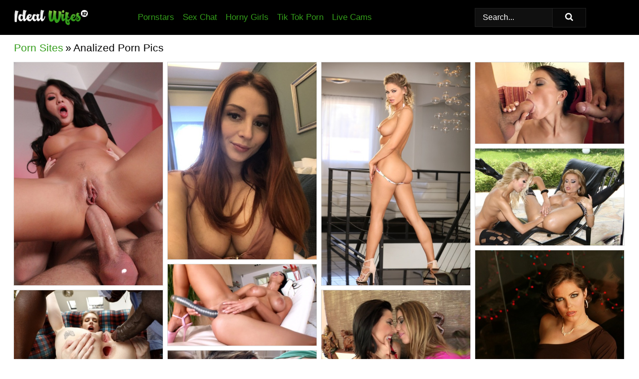

--- FILE ---
content_type: text/html; charset=UTF-8
request_url: https://idealwifes.com/porn-sites/analized/
body_size: 13410
content:
<!doctype html><html lang="en"><head><title>Analized Porn Pics & Nude Pictures - IdealWifes.com</title> <meta name="description" content="Watch as we constantly update the Analized nude pics at IdealWifes.com. New, FREE Analized porn photos are added to our collection every day."> <meta charset="utf-8"><meta http-equiv="x-ua-compatible" content="ie=edge"><meta name="viewport" content="width=device-width, initial-scale=1"><meta name="rating" content="RTA-5042-1996-1400-1577-RTA"><meta name="referrer" content="origin"><meta name="robots" content="index, follow"><meta name="document-state" content="dynamic"><meta name="revisit-after" content="1 day"><link rel="icon" type="image/png" href="https://idealwifes.com/favicon.png"><link rel="apple-touch-icon" href="https://idealwifes.com/favicon.png"><link rel="manifest" href="https://idealwifes.com/site.webmanifest"><link rel="canonical" href="https://idealwifes.com/porn-sites/analized/"><link rel="preconnect" href="https://cdni.idealwifes.com/"><link rel="dns-prefetch" href="https://idealwifes.com/"><link rel="dns-prefetch" href="https://cdni.idealwifes.com/"> <link rel="preload" href="https://cdni.idealwifes.com/460/1/353/74609991/74609991_012_8a5b.jpg" as="image"> <link rel="preload" as="style" href="https://idealwifes.com/kailey/genevie.css?v=1765382157"><link rel="stylesheet" href="https://idealwifes.com/kailey/genevie.css?v=1765382157"><link rel="stylesheet" href="https://idealwifes.com/css/flag-icons.min.css"><script async src="https://www.googletagmanager.com/gtag/js?id=G-TRQ65LPJQH"></script><script>
  window.dataLayer = window.dataLayer || [];
  function gtag(){dataLayer.push(arguments);}
  gtag('js', new Date());

  gtag('config', 'G-TRQ65LPJQH');
</script><base target="_blank"/></head><body><style>h1,h3,.listing-letter{font-size:21px;font-weight:400;white-space:nowrap;overflow:hidden;text-overflow:ellipsis}h1,h3{color:#000000}.breadcrumbs,.breadcrumbs-2{font-size:21px;font-weight:400;margin-block-end:.77em;white-space:nowrap;overflow:hidden;text-overflow:ellipsis}.breadcrumbs a{font-size:21px}.breadcrumbs span,.breadcrumbs h1,.breadcrumbs h2,.breadcrumbs-2 span,.breadcrumbs-2 h1,.breadcrumbs-2 h2{display:inline;font-size:21px}.breadcrumbs span svg,.breadcrumbs-2 span svg,.underline div svg,.Underline div svg{height:18px;width:18px;margin-right:6px;margin-bottom:-2px;fill:#000000;opacity:.5}.breadcrumbs h1,.breadcrumbs h2{font-weight:400}.breadcrumbs-d{padding:0 4px}.breadcrumbs-2 h1{font-size:21px;font-weight:400}.content-info{margin-bottom:7px!important;overflow-x:auto;white-space:nowrap;position:relative;display:inline-flex}.content-info::-webkit-scrollbar,.content-categories::-webkit-scrollbar{display:none}.content-info:after{right:-1px;background-image:-o-linear-gradient(90deg,#FFFFFF00,#FFFFFF 15px,#FFFFFF);background-image:linear-gradient(90deg,#FFFFFF00,#FFFFFF 15px,#FFFFFF);content:'';display:block;position:absolute;top:0;bottom:0;width:25px;z-index:1;pointer-events:none}.content-categories{overflow-x:auto;white-space:nowrap;position:relative;padding-right:25px;width:100%;display:inline-flex}.content-categories a{margin:0 5px 5px 0;padding:0 8px;line-height:1.25em;border:1px solid #DADADA;background-color:#F0F0F0;text-transform:capitalize;border-radius:2px;font-size:16px;height:30px;box-sizing:border-box;overflow:hidden;display:inline-flex;align-items:center;min-width:fit-content}.content-categories a:hover{border-color:#c7c7c7}.wrapper{margin:0 auto;position:relative}.header-wrapper{width:100%;background-color:#000000;z-index:500;}.header-top a{font-size:13px;color:#FFFFFF;line-height:2em;margin-right:10px}.header-top a:hover{color:#339D1A}.header{line-height:70px;font-size:0}.header-title{margin-top:14px;position:relative}.header-nav{display:inline-block;line-height:1.25em;position:relative;vertical-align:middle;font-size:19px}.header-nav a{display:inline-block;color:#339D1A;padding:0 1.3em 0 0;position:relative;font-weight:400}.header-nav a:hover{color:#FFFFFF}.header-nav label{cursor:pointer;position:absolute;top:-3.7em;right:0}.header-nav span,.menu-item img,.mobile-search{transition:opacity .15s ease-in-out}.mob-menu{border-top:1px solid #212121;border-bottom:1px solid #212121;min-height:40px}.mob-menu ul li{text-align:center;width:33%;line-height:40px;height:40px;display:inline-block;font-size:0;float:left}.mob-menu-border{position:absolute;border-right:1px solid #212121;right:0;height:100%}.mob-menu ul li a{font-size:16px;position:relative;width:100%;height:100%;display:block;color:#339D1A}.mob-menu ul li a:hover{color:#FFFFFF}.mob-menu ul li img{width:16px;height:16px;opacity:.25;margin-bottom:-3px;margin-right:6px}.menu-item img{width:16px;height:16px;opacity:.25;margin-bottom:-3px;margin-right:6px}.menu-item:hover img{opacity:1}.header-submenu{background-color:#000000;border-bottom:1px solid #DADADA;line-height:34px;text-align:center}.header-submenu a{color:#339D1A}.header-submenu a:hover{color:#FFFFFF}.header-logo{width:248px;display:inline-block;line-height:1.25em;position:relative;vertical-align:middle}.header-search{display:inline-block;line-height:1.25em;position:relative;vertical-align:middle;text-align:right}.header-search input{color:#FFFFFF;font-size:16px;line-height:16px;padding:9px 15px;background-color:#101010;border:1px solid #212121;box-sizing:border-box}.header-search input:focus{background-color:#080808}.clear:before,.clear:after{content:"";display:block;line-height:0}.clear:after{clear:both}#open,.mobile-menu,.search__result--hidden{display:none}.mobile-search svg,.mobile-menu svg{width:23px;height:23px;fill:#FFFFFF}.mobile-search{display:none;cursor:pointer;position:relative;width:23px;height:23px;background-size:cover;opacity:.7;float:right;top:19px;right:38px}.mobile-search:hover{opacity:.3}.search-button{position:absolute;top:0;right:0;background-color:#080808;border:1px solid #212121;box-sizing:border-box;padding:0 25px;cursor:pointer;height:39px}.search-button:hover{background-color:#1B1B1B}.search-button span{height:100%}.search-button svg{width:16px;height:16px;fill:#FFFFFF;padding-top:50%;margin-top:1px}.search-label{background-size:cover;position:absolute;left:11px;top:10px;width:16px;height:16px;opacity:0.65}.search-label svg{width:16px;height:16px;fill:#FFFFFF}#search-form{position:relative}.search__result{display:block;border-bottom:1px solid #212121;width:372px;position:absolute;z-index:999999;right:0;margin-top:0;padding:0;background-color:#080808;border-left:1px solid #212121;border-right:1px solid #212121}.search__result a{display:block;font-size:16px;line-height:36px;padding:0 5px 0 15px;color:#339D1A}.search__result li span{padding-left:15px;color:#FFFFFF;opacity:.4}.no-bg-hover{background-color:#080808!important}.no-bg-hover:hover{background-color:#080808!important}.search__result li a span{color:#FFFFFF;padding:0;opacity:1}.search__result li{width:100%;height:36px;margin:0;color:#339D1A;font-size:16px;line-height:36px;text-align:left;overflow:hidden}.search__result li:hover{background-color:#1B1B1B}.search__result li:hover a{color:#FFFFFF}.underline{border-bottom:1px solid #DADADA;margin-bottom:8px!important}.underline div{font-size:21px;margin-block-end:1em;margin-block-start:1em;font-weight:400}@media screen and (min-width:240px) and (max-width:317px){.wrapper{width:220px}.search__result{width:218px}}@media screen and (min-width:318px) and (max-width:359px){.wrapper{width:300px}.search__result{width:298px}}@media screen and (min-width:360px) and (max-width:374px){.wrapper{width:342px}.search__result{width:340px}}@media screen and (min-width:375px) and (max-width:533px){.wrapper{width:357px}.search__result{width:355px}}@media screen and (min-width:534px) and (max-width:567px){.wrapper{width:512px}.search__result{width:510px}}@media screen and (min-width:568px) and (max-width:625px){.wrapper{width:548px}.search__result{width:546px}}@media screen and (min-width:626px) and (max-width:666px){.wrapper{width:608px}.search__result{width:606px}}@media screen and (min-width:667px) and (max-width:719px){.wrapper{width:644px}.search__result{width:642px}}@media screen and (min-width:720px) and (max-width:767px){.wrapper{width:698px}.search__result{width:696px}}@media screen and (min-width:768px) and (max-width:799px){.wrapper{width:745px}.search__result{width:743px}}@media screen and (min-width:800px) and (max-width:899px){.wrapper{width:781px}.search__result{width:779px}}@media screen and (min-width:900px) and (max-width:933px){.wrapper{width:880px}.search__result{width:878px}}@media screen and (min-width:934px) and (max-width:1023px){.wrapper{width:916px}.search__result{width:914px}}@media screen and (min-width:1024px) and (max-width:1241px){.wrapper{width:1006px}.search__result{width:1004px}.header-search,.header-search input{width:300px}}@media screen and (min-width:1242px) and (max-width:1359px){.wrapper{width:1224px}.search__result{width:298px}.header-nav{width:675px;font-size:17px}.header-nav a{padding:0 1em 0 0}}@media screen and (min-width:1360px) and (max-width:1439px){.wrapper{width:1332px}.search__result{width:325px}.header-logo{width:268px}.header-nav{width:736px;font-size:17px}.header-search,.header-search input{width:327px}}@media screen and (min-width:1440px) and (max-width:1504px){.wrapper{width:1412px}.search__result{width:421px}.header-logo{width:285px}.header-nav{width:703px;font-size:17px}.header-search,.header-search input{width:423px}}@media screen and (min-width:1505px) and (max-width:1549px){.wrapper{width:1487px}.search__result{width:486px}.header-nav{width:751px}.header-search,.header-search input{width:488px}}@media screen and (min-width:1550px) and (max-width:1599px){.wrapper{width:1532px}.search__result{width:486px}.header-nav{width:796px}.header-search,.header-search input{width:488px}}@media screen and (min-width:1600px) and (max-width:1867px){.wrapper{width:1570px}.search__result{width:514px}.header-logo{width:225px}.header-nav{width:829px}.header-search,.header-search input{width:516px}}@media screen and (min-width:1868px){.wrapper{width:1840px}.search__result{width:606px}.header-nav{width:984px}.header-search,.header-search input{width:608px}}@media screen and (max-width:1279px){.header-wrapper{position:relative}.header{line-height:1.25em;padding:5px 0 0 0}.header-logo{width:100%;height:50px}.header-logo img{margin-top:12px}.header-nav{width:100%;font-size:19px}.header-nav span{position:relative;width:23px;height:23px;background-size:cover;opacity:.7;top:19px}input[type=checkbox]:checked+.header-menu{height:auto}.header-menu{height:0;margin-bottom:10px;margin-top:5px;overflow:hidden;transition:height .15s ease}.header-menu a{padding:0;display:block;border-top:solid 1px #212121;line-height:45px}.header-search{display:none}.header-search{height:50px}.header-search,.header-search input{width:100%}.mobile-menu{display:block;margin-top:20px}.mobile-search{display:block}}@media screen and (min-width:1280px){.header-nav a{display:table-cell;height:70px;vertical-align:middle}.mob-menu{display:none}.nav-primary li{display:table-cell;height:70px;vertical-align:middle}}@media screen and (min-width:320px) and (max-width:767px){#search-form{height:40px}}</style><header class="header-wrapper"><div class="wrapper"><div class="header"><div class="header-logo"><a href="https://idealwifes.com/" title="Wife Porn" target="_self"><img src="https://idealwifes.com/img/logo.png" alt="Wife Porn" width="149" height="34"></a><span class="mobile-search"><svg version="1.0" xmlns="https://www.w3.org/2000/svg" xmlns:xlink="https://www.w3.org/1999/xlink" x="0px" y="0px" viewBox="0 0 512 512" xml:space="preserve"><path d="M506.2,449.2L400.3,343.3c-3.9-3.9-3.9-7.8-2-11.8c21.6-33.3,33.3-72.6,33.3-115.7C431.7,96.1,335.6,0,215.9,0 S0.1,96.1,0.1,215.8s96.1,215.8,215.8,215.8c43.2,0,82.4-11.8,115.7-33.3c3.9-2,9.8-2,11.8,2l105.9,105.9c7.8,7.8,19.6,7.8,27.5,0 l27.5-27.5C514.1,468.8,514.1,457.1,506.2,449.2z M217.9,353.1c-76.5,0-137.3-60.8-137.3-137.3S141.4,78.5,217.9,78.5 s137.3,60.8,137.3,137.3S294.4,353.1,217.9,353.1L217.9,353.1z"/></svg></span></div><div class="header-nav"><label for="open"><span class="mobile-menu"><svg version="1.0" xmlns="https://www.w3.org/2000/svg" xmlns:xlink="https://www.w3.org/1999/xlink" x="0px" y="0px" viewBox="0 0 512 512" xml:space="preserve"><g><path d="M512,64c0-12.8-8.5-21.3-21.3-21.3H21.3C8.5,42.7,0,51.2,0,64v42.7C0,119.5,8.5,128,21.3,128h469.3 c12.8,0,21.3-8.5,21.3-21.3V64z"/><path d="M512,234.7c0-12.8-8.5-21.3-21.3-21.3H21.3C8.5,213.3,0,221.9,0,234.7v42.7c0,12.8,8.5,21.3,21.3,21.3h469.3 c12.8,0,21.3-8.5,21.3-21.3V234.7z"/><path d="M512,405.3c0-12.8-8.5-21.3-21.3-21.3H21.3C8.5,384,0,392.5,0,405.3V448c0,12.8,8.5,21.3,21.3,21.3h469.3 c12.8,0,21.3-8.5,21.3-21.3V405.3z"/></g></svg></span></label><input type="checkbox" name="menu-checkbox" id="open"><nav class="header-menu"><ul class="nav-primary"><li><a href="https://idealwifes.com/pornstars/" title="Pornstars" target="_self" class="menu-item">Pornstars</a></li><li><a href="https://idealwifes.com/sex-chat/" title="Sex Chat" target="_self" class="menu-item">Sex Chat</a></li><li><a href="https://idealwifes.com/to/horny-girls/" title="Horny Girls" target="_blank" class="menu-item" id="menutab1">Horny Girls</a></li><li><a href="https://idealwifes.com/to/jerk-n-cum/" title="Tik Tok Porn" target="_blank" class="menu-item" id="menutab2">Tik Tok Porn</a></li><li><a href="https://idealwifes.com/to/live-cams/" title="Live Cams" target="_blank" class="menu-item" id="menutab3"></a></li><script>
                          var userLang = navigator.language || navigator.userLanguage;
                          var link = document.getElementById("menutab3");
                          if (userLang.toLowerCase().startsWith("de")) {
                            if (link) {
                              link.textContent = "Amateur Cams";
                            }
                          } else {
                            link.textContent = "Live Cams";
                          }
                        </script></ul></nav></div><div class="header-search"><form action="/search/" id="search-form" target="_self"><input placeholder="Search..." id="search" class="search-input"><ul id="search-results" class="search__result--hidden"></ul><a href="/search/" aria-label="Search" class="search-button" title="" target="_self"><span><svg version="1.0" xmlns="https://www.w3.org/2000/svg" xmlns:xlink="https://www.w3.org/1999/xlink" x="0px" y="0px" viewBox="0 0 512 512" xml:space="preserve"><path d="M506.2,449.2L400.3,343.3c-3.9-3.9-3.9-7.8-2-11.8c21.6-33.3,33.3-72.6,33.3-115.7C431.7,96.1,335.6,0,215.9,0 S0.1,96.1,0.1,215.8s96.1,215.8,215.8,215.8c43.2,0,82.4-11.8,115.7-33.3c3.9-2,9.8-2,11.8,2l105.9,105.9c7.8,7.8,19.6,7.8,27.5,0 l27.5-27.5C514.1,468.8,514.1,457.1,506.2,449.2z M217.9,353.1c-76.5,0-137.3-60.8-137.3-137.3S141.4,78.5,217.9,78.5 s137.3,60.8,137.3,137.3S294.4,353.1,217.9,353.1L217.9,353.1z"/></svg></span></a></form></div></div></div><div class="mob-menu clear"><ul></ul></div></header><!-- <div class="mob1"></div> --><div class="wrapper header-title"><noscript><div style="background-color: #E34449; color: #FFFFFF; text-align: center; font-size: 16px; line-height: 22px; display: block; padding: 10px; border-radius: 3px;">JavaScript is required for this website. Please turn it on in your browser and reload the page.</div></noscript><div class="breadcrumbs"><a href="/porn-sites/" title="Porn Sites" target="_self">Porn Sites</a><span class="breadcrumbs-d">»</span><h1>Analized Porn Pics</h1></div></div><div class="wrapper"><div class="m-content clear"><ul class="container clear" id="container"><script>
                var container = document.querySelector('#container');
                container.style.opacity = '0';
                // container.style.height = '0';
            </script> <li><a href='https://idealwifes.com/pics/asian-chick-takes-a-huge-white-cock-inside-her-filthy-asshole-74609991/' title='Asian chick takes a huge white cock inside her filthy asshole 74609991' target="_blank"><img src='[data-uri]' data-src='https://cdni.idealwifes.com/460/1/353/74609991/74609991_012_8a5b.jpg' alt='Asian chick takes a huge white cock inside her filthy asshole 74609991' width='300' height='450'></a></li><li><a href='https://idealwifes.com/pics/sexy-chick-takes-off-her-clothing-while-taking-selfies-before-a-shower-11584951/' title='Sexy chick takes off her clothing while taking selfies before a shower 11584951' target="_blank"><img src='[data-uri]' data-src='https://cdni.idealwifes.com/460/1/353/11584951/11584951_001_3bb0.jpg' alt='Sexy chick takes off her clothing while taking selfies before a shower 11584951' width='300' height='398'></a></li><li><a href='https://idealwifes.com/pics/beautiful-blonde-jessa-rhodes-rocks-her-bare-ass-in-a-pair-of-heels-77753809/' title='Beautiful blonde Jessa Rhodes rocks her bare ass in a pair of heels 77753809' target="_blank"><img src='[data-uri]' data-src='https://cdni.idealwifes.com/460/1/334/77753809/77753809_010_9e49.jpg' alt='Beautiful blonde Jessa Rhodes rocks her bare ass in a pair of heels 77753809' width='300' height='450'></a></li><li><a href='https://idealwifes.com/pics/brunette-chick-fingers-her-asshole-prior-to-sucking-a-couple-of-cocks-96942500/' title='Brunette chick fingers her asshole prior to sucking a couple of cocks 96942500' target="_blank"><img src='[data-uri]' data-src='https://cdni.idealwifes.com/460/1/360/96942500/96942500_008_45bd.jpg' alt='Brunette chick fingers her asshole prior to sucking a couple of cocks 96942500' width='300' height='165'></a></li><li><a href='https://idealwifes.com/pics/lesbian-pornstars-clara-g-bonny-bon-fist-fuck-twats-on-a-patio-82322593/' title='Lesbian pornstars Clara G & Bonny Bon fist fuck twats on a patio 82322593' target="_blank"><img src='[data-uri]' data-src='https://cdni.idealwifes.com/460/1/360/82322593/82322593_006_3e1f.jpg' alt='Lesbian pornstars Clara G & Bonny Bon fist fuck twats on a patio 82322593' width='300' height='196'></a></li><li><a href='https://idealwifes.com/pics/brunette-milf-bobbi-starr-exposes-herself-afore-a-lit-fireplace-30061581/' title='Brunette MILF Bobbi Starr exposes herself afore a lit fireplace 30061581' target="_blank"><img src='[data-uri]' data-src='https://cdni.idealwifes.com/460/1/356/30061581/30061581_010_cf38.jpg' alt='Brunette MILF Bobbi Starr exposes herself afore a lit fireplace 30061581' width='300' height='450'></a></li><li><a href='https://idealwifes.com/pics/sexy-brunette-takes-a-doubleended-dildo-to-her-shaved-pussy-in-heels-19845066/' title='Sexy brunette takes a double-ended dildo to her shaved pussy in heels 19845066' target="_blank"><img src='[data-uri]' data-src='https://cdni.idealwifes.com/460/1/360/19845066/19845066_008_0e46.jpg' alt='Sexy brunette takes a double-ended dildo to her shaved pussy in heels 19845066' width='300' height='165'></a></li><li><a href='https://idealwifes.com/pics/tattooed-redhead-takes-a-big-black-cock-inside-her-dirty-asshole-29193086/' title='Tattooed redhead takes a big black cock inside her dirty asshole 29193086' target="_blank"><img src='[data-uri]' data-src='https://cdni.idealwifes.com/460/1/353/29193086/29193086_004_dc7e.jpg' alt='Tattooed redhead takes a big black cock inside her dirty asshole 29193086' width='300' height='196'></a></li><li><a href='https://idealwifes.com/pics/lesbian-women-use-a-bunch-of-sex-toys-while-having-sex-on-a-sofa-18035926/' title='Lesbian women use a bunch of sex toys while having sex on a sofa 18035926' target="_blank"><img src='[data-uri]' data-src='https://cdni.idealwifes.com/460/1/360/18035926/18035926_001_fa62.jpg' alt='Lesbian women use a bunch of sex toys while having sex on a sofa 18035926' width='300' height='165'></a></li><li><a href='https://idealwifes.com/pics/best-friends-give-a-double-blowjob-before-being-fucked-in-the-ass-98868753/' title='Best friends give a double blowjob before being fucked in the ass 98868753' target="_blank"><img src='[data-uri]' data-src='https://cdni.idealwifes.com/460/1/360/98868753/98868753_001_cf75.jpg' alt='Best friends give a double blowjob before being fucked in the ass 98868753' width='300' height='165'></a></li><li><a href='https://idealwifes.com/pics/a-brunette-and-a-redhead-suck-on-cocks-before-hardcore-anal-fucking-97271590/' title='A brunette and a redhead suck on cocks before hardcore anal fucking 97271590' target="_blank"><img src='[data-uri]' data-src='https://cdni.idealwifes.com/460/1/366/97271590/97271590_008_ced4.jpg' alt='A brunette and a redhead suck on cocks before hardcore anal fucking 97271590' width='300' height='165'></a></li><li><a href='https://idealwifes.com/pics/redheaded-girl-cristal-receives-a-mouthful-of-cum-after-anal-fucking-79838030/' title='Redheaded girl Cristal receives a mouthful of cum after anal fucking 79838030' target="_blank"><img src='[data-uri]' data-src='https://cdni.idealwifes.com/460/1/367/79838030/79838030_001_d9a0.jpg' alt='Redheaded girl Cristal receives a mouthful of cum after anal fucking 79838030' width='300' height='450'></a></li><li><a href='https://idealwifes.com/pics/blonde-and-a-brunette-do-anal-during-the-course-of-threesome-sex-82879462/' title='Blonde and a brunette do anal during the course of threesome sex 82879462' target="_blank"><img src='[data-uri]' data-src='https://cdni.idealwifes.com/460/1/368/82879462/82879462_002_8e1a.jpg' alt='Blonde and a brunette do anal during the course of threesome sex 82879462' width='300' height='196'></a></li><li><a href='https://idealwifes.com/pics/sweet-girl-riley-reid-removes-her-hot-lingerie-ensemble-in-a-playful-manner-60694544/' title='Sweet girl Riley Reid removes her hot lingerie ensemble in a playful manner 60694544' target="_blank"><img src='[data-uri]' data-src='https://cdni.idealwifes.com/460/1/334/60694544/60694544_009_ed42.jpg' alt='Sweet girl Riley Reid removes her hot lingerie ensemble in a playful manner 60694544' width='300' height='450'></a></li><li><a href='https://idealwifes.com/pics/skinny-blonde-gets-completely-naked-while-taking-selfies-on-her-bed-46411568/' title='Skinny blonde gets completely naked while taking selfies on her bed 46411568' target="_blank"><img src='[data-uri]' data-src='https://cdni.idealwifes.com/460/1/353/46411568/46411568_009_5aa7.jpg' alt='Skinny blonde gets completely naked while taking selfies on her bed 46411568' width='300' height='398'></a></li><li><a href='https://idealwifes.com/pics/brunette-chick-sylvia-diamond-gets-fucked-in-the-ass-during-rough-sex-15772003/' title='Brunette chick Sylvia Diamond gets fucked in the ass during rough sex 15772003' target="_blank"><img src='[data-uri]' data-src='https://cdni.idealwifes.com/460/1/369/15772003/15772003_006_58dc.jpg' alt='Brunette chick Sylvia Diamond gets fucked in the ass during rough sex 15772003' width='300' height='450'></a></li><li><a href='https://idealwifes.com/pics/brunette-chick-loosens-up-her-asshole-before-anal-sex-with-her-man-friend-58489411/' title='Brunette chick loosens up her asshole before anal sex with her man friend 58489411' target="_blank"><img src='[data-uri]' data-src='https://cdni.idealwifes.com/460/1/360/58489411/58489411_001_176c.jpg' alt='Brunette chick loosens up her asshole before anal sex with her man friend 58489411' width='300' height='165'></a></li><li><a href='https://idealwifes.com/pics/latina-milf-franceska-jaimes-has-her-makeup-bleed-during-an-insanely-hard-fuck-18410417/' title='Latina MILF Franceska Jaimes has her makeup bleed during an insanely hard fuck 18410417' target="_blank"><img src='[data-uri]' data-src='https://cdni.idealwifes.com/460/1/360/18410417/18410417_003_a1db.jpg' alt='Latina MILF Franceska Jaimes has her makeup bleed during an insanely hard fuck 18410417' width='300' height='165'></a></li><li><a href='https://idealwifes.com/pics/leggy-girl-receives-a-double-penetration-during-a-lesbian-threesome-in-a-yard-27140427/' title='Leggy girl receives a double penetration during a lesbian threesome in a yard 27140427' target="_blank"><img src='[data-uri]' data-src='https://cdni.idealwifes.com/460/1/371/27140427/27140427_008_6b76.jpg' alt='Leggy girl receives a double penetration during a lesbian threesome in a yard 27140427' width='300' height='450'></a></li><li><a href='https://idealwifes.com/pics/lesbian-girls-use-a-sex-toy-while-partaking-in-anal-play-on-a-futon-65856011/' title='Lesbian girls use a sex toy while partaking in anal play on a futon 65856011' target="_blank"><img src='[data-uri]' data-src='https://cdni.idealwifes.com/460/1/360/65856011/65856011_004_11e8.jpg' alt='Lesbian girls use a sex toy while partaking in anal play on a futon 65856011' width='300' height='165'></a></li><li><a href='https://idealwifes.com/pics/blonde-milf-mona-wales-grabs-a-younger-blondes-ass-on-a-patio-59086124/' title='Blonde MILF Mona Wales grabs a younger blonde&#39;s ass on a patio 59086124' target="_blank"><img src='[data-uri]' data-src='https://cdni.idealwifes.com/460/1/360/59086124/59086124_009_6bc8.jpg' alt='Blonde MILF Mona Wales grabs a younger blonde&#39;s ass on a patio 59086124' width='300' height='450'></a></li><li><a href='https://idealwifes.com/pics/cute-blonde-ally-toys-her-asshole-during-a-masturbation-session-97986498/' title='Cute blonde Ally toys her asshole during a masturbation session 97986498' target="_blank"><img src='[data-uri]' data-src='https://cdni.idealwifes.com/460/1/368/97986498/97986498_001_789e.jpg' alt='Cute blonde Ally toys her asshole during a masturbation session 97986498' width='300' height='165'></a></li><li><a href='https://idealwifes.com/pics/sexy-brunette-adrianna-chechik-undergoes-anal-fisting-from-a-lesbian-36636447/' title='Sexy brunette Adrianna Chechik undergoes anal fisting from a lesbian 36636447' target="_blank"><img src='[data-uri]' data-src='https://cdni.idealwifes.com/460/1/370/36636447/36636447_006_b073.jpg' alt='Sexy brunette Adrianna Chechik undergoes anal fisting from a lesbian 36636447' width='300' height='450'></a></li><li><a href='https://idealwifes.com/pics/lesbian-chicks-share-doubleended-dildos-in-matching-stockings-84633887/' title='Lesbian chicks share double-ended dildos in matching stockings 84633887' target="_blank"><img src='[data-uri]' data-src='https://cdni.idealwifes.com/460/1/360/84633887/84633887_005_037c.jpg' alt='Lesbian chicks share double-ended dildos in matching stockings 84633887' width='300' height='196'></a></li><li><a href='https://idealwifes.com/pics/big-titted-blonde-puma-swede-and-a-hot-redhead-take-turns-getting-naked-48303203/' title='Big titted blonde Puma Swede and a hot redhead take turns getting naked 48303203' target="_blank"><img src='[data-uri]' data-src='https://cdni.idealwifes.com/460/1/360/48303203/48303203_005_ec09.jpg' alt='Big titted blonde Puma Swede and a hot redhead take turns getting naked 48303203' width='300' height='450'></a></li><li><a href='https://idealwifes.com/pics/sexy-milf-undergoes-a-double-penetration-during-poolside-action-65028141/' title='Sexy MILF undergoes a double penetration during poolside action 65028141' target="_blank"><img src='[data-uri]' data-src='https://cdni.idealwifes.com/460/1/356/65028141/65028141_004_6570.jpg' alt='Sexy MILF undergoes a double penetration during poolside action 65028141' width='300' height='450'></a></li><li><a href='https://idealwifes.com/pics/blonde-lesbian-candy-strong-and-her-lover-make-use-of-a-doubleended-dildo-31184755/' title='Blonde lesbian Candy Strong and her lover make use of a double-ended dildo 31184755' target="_blank"><img src='[data-uri]' data-src='https://cdni.idealwifes.com/460/1/360/31184755/31184755_003_8dd2.jpg' alt='Blonde lesbian Candy Strong and her lover make use of a double-ended dildo 31184755' width='300' height='450'></a></li><li><a href='https://idealwifes.com/pics/blonde-chick-sports-a-mouthful-of-jizz-after-outdoor-anal-sex-64180711/' title='Blonde chick sports a mouthful of jizz after outdoor anal sex 64180711' target="_blank"><img src='[data-uri]' data-src='https://cdni.idealwifes.com/460/1/356/64180711/64180711_010_97b5.jpg' alt='Blonde chick sports a mouthful of jizz after outdoor anal sex 64180711' width='300' height='165'></a></li><li><a href='https://idealwifes.com/pics/three-girls-get-double-fucked-during-the-course-of-group-sex-15454694/' title='Three girls get double fucked during the course of group sex 15454694' target="_blank"><img src='[data-uri]' data-src='https://cdni.idealwifes.com/460/1/370/15454694/15454694_009_25a0.jpg' alt='Three girls get double fucked during the course of group sex 15454694' width='300' height='165'></a></li><li><a href='https://idealwifes.com/pics/blonde-chick-alma-delux-gets-a-mouthful-of-jizz-after-anal-fucking-26097080/' title='Blonde chick Alma Delux gets a mouthful of jizz after anal fucking 26097080' target="_blank"><img src='[data-uri]' data-src='https://cdni.idealwifes.com/460/1/371/26097080/26097080_001_d105.jpg' alt='Blonde chick Alma Delux gets a mouthful of jizz after anal fucking 26097080' width='300' height='450'></a></li><li><a href='https://idealwifes.com/pics/blonde-milf-phoenix-marie-and-a-girlfriend-get-fucked-in-the-ass-82664584/' title='Blonde MILF Phoenix Marie and a girlfriend get fucked in the ass 82664584' target="_blank"><img src='[data-uri]' data-src='https://cdni.idealwifes.com/460/1/353/82664584/82664584_012_290a.jpg' alt='Blonde MILF Phoenix Marie and a girlfriend get fucked in the ass 82664584' width='300' height='450'></a></li><li><a href='https://idealwifes.com/pics/hot-blonde-shows-her-nice-tits-before-taking-a-sex-toy-to-her-filthy-asshole-70855728/' title='Hot blonde shows her nice tits before taking a sex toy to her filthy asshole 70855728' target="_blank"><img src='[data-uri]' data-src='https://cdni.idealwifes.com/460/1/353/70855728/70855728_009_543f.jpg' alt='Hot blonde shows her nice tits before taking a sex toy to her filthy asshole 70855728' width='300' height='165'></a></li><li><a href='https://idealwifes.com/pics/brunette-chick-kissa-sins-crosses-her-bare-legs-while-showing-her-naked-pussy-16835935/' title='Brunette chick Kissa Sins crosses her bare legs while showing her naked pussy 16835935' target="_blank"><img src='[data-uri]' data-src='https://cdni.idealwifes.com/460/1/334/16835935/16835935_009_3cd3.jpg' alt='Brunette chick Kissa Sins crosses her bare legs while showing her naked pussy 16835935' width='300' height='450'></a></li><li><a href='https://idealwifes.com/pics/skinny-brunette-teen-katty-west-sucks-on-a-dildo-before-a-double-penetration-80815867/' title='Skinny brunette teen Katty West sucks on a dildo before a double penetration 80815867' target="_blank"><img src='[data-uri]' data-src='https://cdni.idealwifes.com/460/1/371/80815867/80815867_001_b92e.jpg' alt='Skinny brunette teen Katty West sucks on a dildo before a double penetration 80815867' width='300' height='165'></a></li><li><a href='https://idealwifes.com/pics/blonde-milf-takes-off-her-bikini-before-toying-her-filthy-asshole-26529470/' title='Blonde MILF takes off her bikini before toying her filthy asshole 26529470' target="_blank"><img src='[data-uri]' data-src='https://cdni.idealwifes.com/460/1/356/26529470/26529470_009_91de.jpg' alt='Blonde MILF takes off her bikini before toying her filthy asshole 26529470' width='300' height='165'></a></li><li><a href='https://idealwifes.com/pics/middleaged-brunette-veronica-avluv-wears-stockings-and-heels-during-a-fuck-84670974/' title='Middle-aged brunette Veronica Avluv wears stockings and heels during a fuck 84670974' target="_blank"><img src='[data-uri]' data-src='https://cdni.idealwifes.com/460/1/356/84670974/84670974_005_dd30.jpg' alt='Middle-aged brunette Veronica Avluv wears stockings and heels during a fuck 84670974' width='300' height='196'></a></li><li><a href='https://idealwifes.com/pics/british-female-stella-cox-gets-double-fucked-during-hardcore-action-22622990/' title='British female Stella Cox gets double fucked during hardcore action 22622990' target="_blank"><img src='[data-uri]' data-src='https://cdni.idealwifes.com/460/1/334/22622990/22622990_006_096e.jpg' alt='British female Stella Cox gets double fucked during hardcore action 22622990' width='300' height='165'></a></li><li><a href='https://idealwifes.com/pics/blonde-chick-chloe-cherry-grabs-her-phat-ass-on-scrubland-in-black-nylons-39208490/' title='Blonde chick Chloe Cherry grabs her phat ass on scrubland in black nylons 39208490' target="_blank"><img src='[data-uri]' data-src='https://cdni.idealwifes.com/460/1/334/39208490/39208490_012_7ba2.jpg' alt='Blonde chick Chloe Cherry grabs her phat ass on scrubland in black nylons 39208490' width='300' height='450'></a></li><li><a href='https://idealwifes.com/pics/sexy-blonde-riley-reyes-takes-self-shots-of-her-small-tits-and-big-butt-73119266/' title='Sexy blonde Riley Reyes takes self shots of her small tits and big butt 73119266' target="_blank"><img src='[data-uri]' data-src='https://cdni.idealwifes.com/460/1/353/73119266/73119266_012_5d94.jpg' alt='Sexy blonde Riley Reyes takes self shots of her small tits and big butt 73119266' width='300' height='398'></a></li><li><a href='https://idealwifes.com/pics/hot-milf-hannah-hunter-masturbates-with-sex-toys-in-high-heels-64221916/' title='Hot MILF Hannah Hunter masturbates with sex toys in high heels 64221916' target="_blank"><img src='[data-uri]' data-src='https://cdni.idealwifes.com/460/1/367/64221916/64221916_006_42cd.jpg' alt='Hot MILF Hannah Hunter masturbates with sex toys in high heels 64221916' width='300' height='165'></a></li><li><a href='https://idealwifes.com/pics/sexy-brunette-whitney-wright-removes-a-leather-jacket-and-lingerie-in-hosiery-60218781/' title='Sexy brunette Whitney Wright removes a leather jacket and lingerie in hosiery 60218781' target="_blank"><img src='[data-uri]' data-src='https://cdni.idealwifes.com/460/1/334/60218781/60218781_001_4f44.jpg' alt='Sexy brunette Whitney Wright removes a leather jacket and lingerie in hosiery 60218781' width='300' height='450'></a></li><li><a href='https://idealwifes.com/pics/darkhaired-milf-loosens-up-her-asshole-prior-to-a-double-penetration-35257286/' title='Dark-haired MILF loosens up her asshole prior to a double penetration 35257286' target="_blank"><img src='[data-uri]' data-src='https://cdni.idealwifes.com/460/1/353/35257286/35257286_006_4774.jpg' alt='Dark-haired MILF loosens up her asshole prior to a double penetration 35257286' width='300' height='165'></a></li><li><a href='https://idealwifes.com/pics/tattooed-redhead-tana-lea-grabs-her-phat-ass-after-getting-naked-24225753/' title='Tattooed redhead Tana Lea grabs her phat ass after getting naked 24225753' target="_blank"><img src='[data-uri]' data-src='https://cdni.idealwifes.com/460/1/334/24225753/24225753_012_b083.jpg' alt='Tattooed redhead Tana Lea grabs her phat ass after getting naked 24225753' width='300' height='450'></a></li><li><a href='https://idealwifes.com/pics/hot-brunette-toys-her-filthy-asshole-prior-to-painful-anal-sex-62478391/' title='Hot brunette toys her filthy asshole prior to painful anal sex 62478391' target="_blank"><img src='[data-uri]' data-src='https://cdni.idealwifes.com/460/1/360/62478391/62478391_011_961f.jpg' alt='Hot brunette toys her filthy asshole prior to painful anal sex 62478391' width='300' height='165'></a></li><li><a href='https://idealwifes.com/pics/tattooed-blonde-bella-mur-uses-a-machine-dildo-to-satisfy-her-horny-cunt-76381219/' title='Tattooed blonde Bella Mur uses a machine dildo to satisfy her horny cunt 76381219' target="_blank"><img src='[data-uri]' data-src='https://cdni.idealwifes.com/460/1/369/76381219/76381219_010_b345.jpg' alt='Tattooed blonde Bella Mur uses a machine dildo to satisfy her horny cunt 76381219' width='300' height='165'></a></li><li><a href='https://idealwifes.com/pics/sexy-redhead-katja-kassin-shows-her-firm-tits-and-pussy-in-mesh-hosiery-98218081/' title='Sexy redhead Katja Kassin shows her firm tits and pussy in mesh hosiery 98218081' target="_blank"><img src='[data-uri]' data-src='https://cdni.idealwifes.com/460/1/356/98218081/98218081_010_77dd.jpg' alt='Sexy redhead Katja Kassin shows her firm tits and pussy in mesh hosiery 98218081' width='300' height='450'></a></li><li><a href='https://idealwifes.com/pics/blonde-lesbians-use-a-vibrator-and-double-ended-dildo-while-having-sex-20332858/' title='Blonde lesbians use a vibrator and double ended dildo while having sex 20332858' target="_blank"><img src='[data-uri]' data-src='https://cdni.idealwifes.com/460/1/360/20332858/20332858_002_ec89.jpg' alt='Blonde lesbians use a vibrator and double ended dildo while having sex 20332858' width='300' height='450'></a></li><li><a href='https://idealwifes.com/pics/hot-milfs-penetrate-pussies-and-assholes-during-lesbian-play-37125245/' title='Hot MILF&#39;s penetrate pussies and assholes during lesbian play 37125245' target="_blank"><img src='[data-uri]' data-src='https://cdni.idealwifes.com/460/1/360/37125245/37125245_003_e721.jpg' alt='Hot MILF&#39;s penetrate pussies and assholes during lesbian play 37125245' width='300' height='450'></a></li><li><a href='https://idealwifes.com/pics/pretty-brunette-whitney-wright-takes-a-big-cock-deep-in-her-asshole-58270631/' title='Pretty brunette Whitney Wright takes a big cock deep in her asshole 58270631' target="_blank"><img src='[data-uri]' data-src='https://cdni.idealwifes.com/460/1/334/58270631/58270631_003_0c96.jpg' alt='Pretty brunette Whitney Wright takes a big cock deep in her asshole 58270631' width='300' height='450'></a></li><li><a href='https://idealwifes.com/pics/british-beauty-stella-cox-hits-upon-great-poses-in-nylons-and-high-heels-51966076/' title='British beauty Stella Cox hits upon great poses in nylons and high heels 51966076' target="_blank"><img src='[data-uri]' data-src='https://cdni.idealwifes.com/460/1/334/51966076/51966076_002_47fd.jpg' alt='British beauty Stella Cox hits upon great poses in nylons and high heels 51966076' width='300' height='450'></a></li><li><a href='https://idealwifes.com/pics/brunette-milf-martina-gold-engages-in-interracial-pussy-to-mouth-sex-31409957/' title='Brunette MILF Martina Gold engages in interracial pussy to mouth sex 31409957' target="_blank"><img src='[data-uri]' data-src='https://cdni.idealwifes.com/460/1/356/31409957/31409957_009_930d.jpg' alt='Brunette MILF Martina Gold engages in interracial pussy to mouth sex 31409957' width='300' height='450'></a></li><li><a href='https://idealwifes.com/pics/blonde-lesbians-penetrate-pussies-and-assholes-with-doubleended-dildos-14116368/' title='Blonde lesbians penetrate pussies and assholes with double-ended dildos 14116368' target="_blank"><img src='[data-uri]' data-src='https://cdni.idealwifes.com/460/1/360/14116368/14116368_007_4ea9.jpg' alt='Blonde lesbians penetrate pussies and assholes with double-ended dildos 14116368' width='300' height='165'></a></li><li><a href='https://idealwifes.com/pics/hot-blonde-engages-in-ass-to-mouth-sex-during-pov-action-22872969/' title='Hot blonde engages in ass to mouth sex during POV action 22872969' target="_blank"><img src='[data-uri]' data-src='https://cdni.idealwifes.com/460/1/367/22872969/22872969_001_eefa.jpg' alt='Hot blonde engages in ass to mouth sex during POV action 22872969' width='300' height='450'></a></li><li><a href='https://idealwifes.com/pics/two-girls-get-double-fucked-during-the-course-of-group-sex-on-a-bed-79031115/' title='Two girls get double fucked during the course of group sex on a bed 79031115' target="_blank"><img src='[data-uri]' data-src='https://cdni.idealwifes.com/460/1/353/79031115/79031115_004_ad8e.jpg' alt='Two girls get double fucked during the course of group sex on a bed 79031115' width='300' height='196'></a></li><li><a href='https://idealwifes.com/pics/blonde-milf-toys-her-pussy-and-filthy-asshole-as-well-during-solo-play-70005117/' title='Blonde MILF toys her pussy and filthy asshole as well during solo play 70005117' target="_blank"><img src='[data-uri]' data-src='https://cdni.idealwifes.com/460/1/367/70005117/70005117_006_6d27.jpg' alt='Blonde MILF toys her pussy and filthy asshole as well during solo play 70005117' width='300' height='450'></a></li><li><a href='https://idealwifes.com/pics/sexy-milf-vivienne-wynter-uncups-her-firm-tits-prior-to-touching-her-snatch-35239970/' title='Sexy MILF Vivienne Wynter uncups her firm tits prior to touching her snatch 35239970' target="_blank"><img src='[data-uri]' data-src='https://cdni.idealwifes.com/460/1/334/35239970/35239970_014_ec7d.jpg' alt='Sexy MILF Vivienne Wynter uncups her firm tits prior to touching her snatch 35239970' width='300' height='450'></a></li><li><a href='https://idealwifes.com/pics/alexis-crystal-sports-no-undies-during-upskirt-action-prior-to-having-anal-sex-59740879/' title='Alexis Crystal sports no undies during upskirt action prior to having anal sex 59740879' target="_blank"><img src='[data-uri]' data-src='https://cdni.idealwifes.com/460/1/360/59740879/59740879_010_eaa6.jpg' alt='Alexis Crystal sports no undies during upskirt action prior to having anal sex 59740879' width='300' height='165'></a></li><li><a href='https://idealwifes.com/pics/dark-haired-milf-cassye-sucks-on-cocks-after-a-double-penetration-41525159/' title='Dark haired MILF Cassye sucks on cocks after a double penetration 41525159' target="_blank"><img src='[data-uri]' data-src='https://cdni.idealwifes.com/460/1/367/41525159/41525159_001_01c9.jpg' alt='Dark haired MILF Cassye sucks on cocks after a double penetration 41525159' width='300' height='450'></a></li><li><a href='https://idealwifes.com/pics/sexy-blonde-showgirl-phoenix-marie-rocks-her-phat-ass-in-sexy-hosiery-67256650/' title='Sexy blonde showgirl Phoenix Marie rocks her phat ass in sexy hosiery 67256650' target="_blank"><img src='[data-uri]' data-src='https://cdni.idealwifes.com/460/1/360/67256650/67256650_007_bf4d.jpg' alt='Sexy blonde showgirl Phoenix Marie rocks her phat ass in sexy hosiery 67256650' width='300' height='450'></a></li><li><a href='https://idealwifes.com/pics/sexy-brunette-kissa-sins-inserts-a-butt-plug-in-mesh-hose-and-shades-93742144/' title='Sexy brunette Kissa Sins inserts a butt plug in mesh hose and shades 93742144' target="_blank"><img src='[data-uri]' data-src='https://cdni.idealwifes.com/460/1/334/93742144/93742144_008_76a8.jpg' alt='Sexy brunette Kissa Sins inserts a butt plug in mesh hose and shades 93742144' width='300' height='450'></a></li><li><a href='https://idealwifes.com/pics/aletta-ocean-subjects-a-submissive-blonde-to-an-anal-penetration-59371866/' title='Aletta Ocean subjects a submissive blonde to an anal penetration 59371866' target="_blank"><img src='[data-uri]' data-src='https://cdni.idealwifes.com/460/1/360/59371866/59371866_005_660f.jpg' alt='Aletta Ocean subjects a submissive blonde to an anal penetration 59371866' width='300' height='196'></a></li><li><a href='https://idealwifes.com/pics/older-and-younger-blondes-get-double-fucked-while-having-group-sex-28370846/' title='Older and younger blondes get double fucked while having group sex 28370846' target="_blank"><img src='[data-uri]' data-src='https://cdni.idealwifes.com/460/1/370/28370846/28370846_011_97ff.jpg' alt='Older and younger blondes get double fucked while having group sex 28370846' width='300' height='165'></a></li><li><a href='https://idealwifes.com/pics/blonde-chick-ana-lingus-sports-a-mask-while-having-oral-and-anal-sex-87041956/' title='Blonde chick Ana Lingus sports a mask while having oral and anal sex 87041956' target="_blank"><img src='[data-uri]' data-src='https://cdni.idealwifes.com/460/1/367/87041956/87041956_002_82be.jpg' alt='Blonde chick Ana Lingus sports a mask while having oral and anal sex 87041956' width='300' height='165'></a></li><li><a href='https://idealwifes.com/pics/blonde-milf-jessica-sinner-masturbates-with-sex-toys-in-over-the-knee-socks-95025480/' title='Blonde MILF Jessica Sinner masturbates with sex toys in over the knee socks 95025480' target="_blank"><img src='[data-uri]' data-src='https://cdni.idealwifes.com/460/1/369/95025480/95025480_003_beed.jpg' alt='Blonde MILF Jessica Sinner masturbates with sex toys in over the knee socks 95025480' width='300' height='165'></a></li><li><a href='https://idealwifes.com/pics/busty-brunette-lisa-ann-takes-a-cock-deep-inside-her-filthy-asshole-35882374/' title='Busty brunette Lisa Ann takes a cock deep inside her filthy asshole 35882374' target="_blank"><img src='[data-uri]' data-src='https://cdni.idealwifes.com/460/1/367/35882374/35882374_002_82a4.jpg' alt='Busty brunette Lisa Ann takes a cock deep inside her filthy asshole 35882374' width='300' height='450'></a></li><li><a href='https://idealwifes.com/pics/best-friends-get-fucked-in-the-ass-during-the-course-of-foursome-sex-37923582/' title='Best friends get fucked in the ass during the course of foursome sex 37923582' target="_blank"><img src='[data-uri]' data-src='https://cdni.idealwifes.com/460/1/367/37923582/37923582_007_af38.jpg' alt='Best friends get fucked in the ass during the course of foursome sex 37923582' width='300' height='165'></a></li><li><a href='https://idealwifes.com/pics/brunette-milf-honey-winter-poses-by-herself-before-a-dp-next-to-a-pool-38036888/' title='Brunette MILF Honey Winter poses by herself before a DP next to a pool 38036888' target="_blank"><img src='[data-uri]' data-src='https://cdni.idealwifes.com/460/1/368/38036888/38036888_003_52a7.jpg' alt='Brunette MILF Honey Winter poses by herself before a DP next to a pool 38036888' width='300' height='450'></a></li><li><a href='https://idealwifes.com/pics/blonde-milf-phoenix-marie-engages-in-lesbian-anal-sex-with-jenna-sativa-44808601/' title='Blonde MILF Phoenix Marie engages in lesbian anal sex with Jenna Sativa 44808601' target="_blank"><img src='[data-uri]' data-src='https://cdni.idealwifes.com/460/1/367/44808601/44808601_007_bcee.jpg' alt='Blonde MILF Phoenix Marie engages in lesbian anal sex with Jenna Sativa 44808601' width='300' height='165'></a></li><li><a href='https://idealwifes.com/pics/julia-ann-has-her-asshole-penetrated-by-dana-vespoli-while-masturbating-86142457/' title='Julia Ann has her asshole penetrated by Dana Vespoli while masturbating 86142457' target="_blank"><img src='[data-uri]' data-src='https://cdni.idealwifes.com/460/1/367/86142457/86142457_004_33c7.jpg' alt='Julia Ann has her asshole penetrated by Dana Vespoli while masturbating 86142457' width='300' height='450'></a></li><li><a href='https://idealwifes.com/pics/busty-blonde-gets-fucked-in-the-ass-by-a-big-black-dick-17481771/' title='Busty blonde gets fucked in the ass by a big black dick 17481771' target="_blank"><img src='[data-uri]' data-src='https://cdni.idealwifes.com/460/1/356/17481771/17481771_004_eacf.jpg' alt='Busty blonde gets fucked in the ass by a big black dick 17481771' width='300' height='196'></a></li><li><a href='https://idealwifes.com/pics/nice-teen-amalia-davis-unveils-her-big-boobs-before-showing-her-bald-pussy-86253653/' title='Nice teen Amalia Davis unveils her big boobs before showing her bald pussy 86253653' target="_blank"><img src='[data-uri]' data-src='https://cdni.idealwifes.com/460/1/353/86253653/86253653_004_173f.jpg' alt='Nice teen Amalia Davis unveils her big boobs before showing her bald pussy 86253653' width='300' height='398'></a></li><li><a href='https://idealwifes.com/pics/monroe-fox-alexa-black-take-self-shots-while-showing-their-tits-and-pussies-12656457/' title='Monroe Fox & Alexa Black take self shots while showing their tits and pussies 12656457' target="_blank"><img src='[data-uri]' data-src='https://cdni.idealwifes.com/460/1/360/12656457/12656457_007_5f13.jpg' alt='Monroe Fox & Alexa Black take self shots while showing their tits and pussies 12656457' width='300' height='398'></a></li><li><a href='https://idealwifes.com/pics/lesbians-sovereign-syre-dana-vespoli-have-shower-sex-before-moving-to-a-bed-42691884/' title='Lesbians Sovereign Syre & Dana Vespoli have shower sex before moving to a bed 42691884' target="_blank"><img src='[data-uri]' data-src='https://cdni.idealwifes.com/460/1/369/42691884/42691884_010_7ca8.jpg' alt='Lesbians Sovereign Syre & Dana Vespoli have shower sex before moving to a bed 42691884' width='300' height='165'></a></li><li><a href='https://idealwifes.com/pics/dark-haired-girl-tina-finger-spreads-her-asshole-after-anal-fucking-41861617/' title='Dark haired girl Tina finger spreads her asshole after anal fucking 41861617' target="_blank"><img src='[data-uri]' data-src='https://cdni.idealwifes.com/460/1/371/41861617/41861617_003_989d.jpg' alt='Dark haired girl Tina finger spreads her asshole after anal fucking 41861617' width='300' height='450'></a></li><li><a href='https://idealwifes.com/pics/casey-calvert-lets-her-hair-down-during-a-hard-anal-fuck-on-a-bed-82533259/' title='Casey Calvert lets her hair down during a hard anal fuck on a bed 82533259' target="_blank"><img src='[data-uri]' data-src='https://cdni.idealwifes.com/460/1/353/82533259/82533259_005_4efb.jpg' alt='Casey Calvert lets her hair down during a hard anal fuck on a bed 82533259' width='300' height='165'></a></li><li><a href='https://idealwifes.com/pics/asian-milf-asa-akira-strips-naked-while-wearing-white-heels-69644018/' title='Asian MILF Asa Akira strips naked while wearing white heels 69644018' target="_blank"><img src='[data-uri]' data-src='https://cdni.idealwifes.com/460/1/353/69644018/69644018_005_676e.jpg' alt='Asian MILF Asa Akira strips naked while wearing white heels 69644018' width='300' height='450'></a></li><li><a href='https://idealwifes.com/pics/sexy-milf-fingers-and-toys-her-asshole-during-closeup-action-59274767/' title='Sexy MILF fingers and toys her asshole during close-up action 59274767' target="_blank"><img src='[data-uri]' data-src='https://cdni.idealwifes.com/460/1/356/59274767/59274767_001_c9a5.jpg' alt='Sexy MILF fingers and toys her asshole during close-up action 59274767' width='300' height='165'></a></li><li><a href='https://idealwifes.com/pics/hot-latina-teen-gina-valentina-frees-her-phat-ass-from-a-thong-61761224/' title='Hot Latina teen Gina Valentina frees her phat ass from a thong 61761224' target="_blank"><img src='[data-uri]' data-src='https://cdni.idealwifes.com/460/1/334/61761224/61761224_010_fe46.jpg' alt='Hot Latina teen Gina Valentina frees her phat ass from a thong 61761224' width='300' height='450'></a></li><li><a href='https://idealwifes.com/pics/overweight-blonde-angel-vain-takes-it-up-the-ass-while-having-sex-in-nylons-30188561/' title='Overweight blonde Angel Vain takes it up the ass while having sex in nylons 30188561' target="_blank"><img src='[data-uri]' data-src='https://cdni.idealwifes.com/460/1/367/30188561/30188561_010_56fb.jpg' alt='Overweight blonde Angel Vain takes it up the ass while having sex in nylons 30188561' width='300' height='165'></a></li><li><a href='https://idealwifes.com/pics/pornstar-gabriella-paltrova-gets-ass-fucked-during-an-intense-fuck-82895295/' title='Pornstar Gabriella Paltrova gets ass fucked during an intense fuck 82895295' target="_blank"><img src='[data-uri]' data-src='https://cdni.idealwifes.com/460/1/147/82895295/82895295_002_fc19.jpg' alt='Pornstar Gabriella Paltrova gets ass fucked during an intense fuck 82895295' width='300' height='165'></a></li><li><a href='https://idealwifes.com/pics/blonde-lesbians-use-dildos-as-well-as-their-feet-and-fists-during-sex-84544479/' title='Blonde lesbians use dildos as well as their feet and fists during sex 84544479' target="_blank"><img src='[data-uri]' data-src='https://cdni.idealwifes.com/460/1/360/84544479/84544479_008_1b24.jpg' alt='Blonde lesbians use dildos as well as their feet and fists during sex 84544479' width='300' height='165'></a></li><li><a href='https://idealwifes.com/pics/analized-porn-xxx-97401049/' title='Analized Porn XXX 97401049' target="_blank"><img src='[data-uri]' data-src='https://cdni.idealwifes.com/460/1/360/97401049/97401049_006_ae10.jpg' alt='Analized Porn XXX 97401049' width='300' height='450'></a></li><li><a href='https://idealwifes.com/pics/two-girls-partake-in-double-penetration-action-during-foursome-sex-16795098/' title='Two girls partake in double penetration action during foursome sex 16795098' target="_blank"><img src='[data-uri]' data-src='https://cdni.idealwifes.com/460/1/353/16795098/16795098_009_ad2c.jpg' alt='Two girls partake in double penetration action during foursome sex 16795098' width='300' height='196'></a></li><li><a href='https://idealwifes.com/pics/hot-milf-bobbi-starr-bathes-after-an-intense-double-penetration-79031530/' title='Hot MILF Bobbi Starr bathes after an intense double penetration 79031530' target="_blank"><img src='[data-uri]' data-src='https://cdni.idealwifes.com/460/1/356/79031530/79031530_003_6ca1.jpg' alt='Hot MILF Bobbi Starr bathes after an intense double penetration 79031530' width='300' height='165'></a></li><li><a href='https://idealwifes.com/pics/brunette-nataly-gold-gets-an-open-mouth-cumshot-to-conclude-interracial-sex-67791770/' title='Brunette Nataly Gold gets an open mouth cumshot to conclude interracial sex 67791770' target="_blank"><img src='[data-uri]' data-src='https://cdni.idealwifes.com/460/1/370/67791770/67791770_007_7fac.jpg' alt='Brunette Nataly Gold gets an open mouth cumshot to conclude interracial sex 67791770' width='300' height='387'></a></li><li><a href='https://idealwifes.com/pics/blonde-chick-gets-fucked-in-the-ass-during-outdoor-sex-in-a-backyard-16211128/' title='Blonde chick gets fucked in the ass during outdoor sex in a backyard 16211128' target="_blank"><img src='[data-uri]' data-src='https://cdni.idealwifes.com/460/1/356/16211128/16211128_012_96e0.jpg' alt='Blonde chick gets fucked in the ass during outdoor sex in a backyard 16211128' width='300' height='165'></a></li><li><a href='https://idealwifes.com/pics/hot-lesbians-penetrate-pussies-and-assholes-with-sex-toys-35890037/' title='Hot lesbians penetrate pussies and assholes with sex toys 35890037' target="_blank"><img src='[data-uri]' data-src='https://cdni.idealwifes.com/460/1/360/35890037/35890037_007_f73e.jpg' alt='Hot lesbians penetrate pussies and assholes with sex toys 35890037' width='300' height='196'></a></li><li><a href='https://idealwifes.com/pics/blonde-milf-aurora-snow-gets-double-fucked-while-wearing-ripped-hosiery-32360804/' title='Blonde MILF Aurora Snow gets double fucked while wearing ripped hosiery 32360804' target="_blank"><img src='[data-uri]' data-src='https://cdni.idealwifes.com/460/1/370/32360804/32360804_009_9d3a.jpg' alt='Blonde MILF Aurora Snow gets double fucked while wearing ripped hosiery 32360804' width='300' height='165'></a></li><li><a href='https://idealwifes.com/pics/tattooed-blonde-has-ass-to-mouth-sex-on-a-bed-with-her-lover-74259077/' title='Tattooed blonde has ass to mouth sex on a bed with her lover 74259077' target="_blank"><img src='[data-uri]' data-src='https://cdni.idealwifes.com/460/1/360/74259077/74259077_004_6adb.jpg' alt='Tattooed blonde has ass to mouth sex on a bed with her lover 74259077' width='300' height='165'></a></li><li><a href='https://idealwifes.com/pics/ebony-milf-toys-her-pussy-and-asshole-at-the-same-time-in-sports-socks-63870937/' title='Ebony MILF toys her pussy and asshole at the same time in sports socks 63870937' target="_blank"><img src='[data-uri]' data-src='https://cdni.idealwifes.com/460/1/360/63870937/63870937_005_347e.jpg' alt='Ebony MILF toys her pussy and asshole at the same time in sports socks 63870937' width='300' height='165'></a></li><li><a href='https://idealwifes.com/pics/sexy-blonde-grabs-her-bare-ass-after-going-nude-in-black-boots-52011228/' title='Sexy blonde grabs her bare ass after going nude in black boots 52011228' target="_blank"><img src='[data-uri]' data-src='https://cdni.idealwifes.com/460/1/360/52011228/52011228_003_a7c8.jpg' alt='Sexy blonde grabs her bare ass after going nude in black boots 52011228' width='300' height='450'></a></li><li><a href='https://idealwifes.com/pics/tattooed-brunette-anna-de-ville-shows-her-pussy-and-her-flexibility-at-once-22059254/' title='Tattooed brunette Anna De Ville shows her pussy and her flexibility at once 22059254' target="_blank"><img src='[data-uri]' data-src='https://cdni.idealwifes.com/460/1/334/22059254/22059254_004_74af.jpg' alt='Tattooed brunette Anna De Ville shows her pussy and her flexibility at once 22059254' width='300' height='450'></a></li><li><a href='https://idealwifes.com/pics/blonde-chick-jamie-bond-is-left-with-a-gaped-anus-after-being-butt-fucked-67350190/' title='Blonde chick Jamie Bond is left with a gaped anus after being butt fucked 67350190' target="_blank"><img src='[data-uri]' data-src='https://cdni.idealwifes.com/460/1/368/67350190/67350190_006_22f9.jpg' alt='Blonde chick Jamie Bond is left with a gaped anus after being butt fucked 67350190' width='300' height='165'></a></li><li><a href='https://idealwifes.com/pics/blonde-chick-madelyn-monroe-sports-a-butt-plug-while-posing-with-a-hot-blonde-94685179/' title='Blonde chick Madelyn Monroe sports a butt plug while posing with a hot blonde 94685179' target="_blank"><img src='[data-uri]' data-src='https://cdni.idealwifes.com/460/1/334/94685179/94685179_007_177a.jpg' alt='Blonde chick Madelyn Monroe sports a butt plug while posing with a hot blonde 94685179' width='300' height='450'></a></li><li><a href='https://idealwifes.com/pics/busty-girl-lena-paul-touts-her-booty-before-spreading-her-pussy-lips-48676974/' title='Busty girl Lena Paul touts her booty before spreading her pussy lips 48676974' target="_blank"><img src='[data-uri]' data-src='https://cdni.idealwifes.com/460/1/334/48676974/48676974_014_1667.jpg' alt='Busty girl Lena Paul touts her booty before spreading her pussy lips 48676974' width='300' height='532'></a></li><li><a href='https://idealwifes.com/pics/pornstar-abbie-maley-has-her-filthy-asshole-invaded-by-a-big-cock-25447419/' title='Pornstar Abbie Maley has her filthy asshole invaded by a big cock 25447419' target="_blank"><img src='[data-uri]' data-src='https://cdni.idealwifes.com/460/1/367/25447419/25447419_012_4f4d.jpg' alt='Pornstar Abbie Maley has her filthy asshole invaded by a big cock 25447419' width='300' height='165'></a></li><li><a href='https://idealwifes.com/pics/teen-lesbians-daphne-klyde-and-kristy-black-perform-bare-ass-grabs-together-93224838/' title='Teen lesbians Daphne Klyde and Kristy Black perform bare ass grabs together 93224838' target="_blank"><img src='[data-uri]' data-src='https://cdni.idealwifes.com/460/1/360/93224838/93224838_008_112a.jpg' alt='Teen lesbians Daphne Klyde and Kristy Black perform bare ass grabs together 93224838' width='300' height='450'></a></li><li><a href='https://idealwifes.com/pics/brunette-chick-hot-pearl-sucks-off-a-cock-during-a-pov-blowjob-95636097/' title='Brunette chick Hot Pearl sucks off a cock during a POV blowjob 95636097' target="_blank"><img src='[data-uri]' data-src='https://cdni.idealwifes.com/460/1/369/95636097/95636097_001_3c07.jpg' alt='Brunette chick Hot Pearl sucks off a cock during a POV blowjob 95636097' width='300' height='165'></a></li><li><a href='https://idealwifes.com/pics/brunette-milf-gia-dimarco-removes-her-bra-and-thong-during-solo-action-78488438/' title='Brunette MILF Gia Dimarco removes her bra and thong during solo action 78488438' target="_blank"><img src='[data-uri]' data-src='https://cdni.idealwifes.com/460/1/356/78488438/78488438_004_2bb8.jpg' alt='Brunette MILF Gia Dimarco removes her bra and thong during solo action 78488438' width='300' height='450'></a></li><li><a href='https://idealwifes.com/pics/black-girl-skin-diamond-has-outdoor-lesbian-sex-with-dana-vespoli-83874675/' title='Black girl Skin Diamond has outdoor lesbian sex with Dana Vespoli 83874675' target="_blank"><img src='[data-uri]' data-src='https://cdni.idealwifes.com/460/1/368/83874675/83874675_002_fc8f.jpg' alt='Black girl Skin Diamond has outdoor lesbian sex with Dana Vespoli 83874675' width='300' height='165'></a></li> </ul></div><div class="preloader" id="preloader"><script>
            document.querySelector('#preloader').style.display = 'block';
        </script><img src="/img/spinner.svg" alt="Loading" width="70" height="70"></div></div><div class="wrapper"><div class="pagination"><div class="pagination__previous-button"> <a href='#' class='prev' target='_self' style='display: none;'> Prev</a> </div><div class="pagination__next-button">  </div><br class="clear"></div></div><div class="wrapper underline"><div>Trending Porn Sites</div></div><div class="wrapper"><div class="az-listing site-listing"><ul><li><a href="https://idealwifes.com/porn-sites/mature-nl/" target="_self" title="Mature NL">Mature NL</a></li><li><a href="https://idealwifes.com/porn-sites/aunt-judys/" target="_self" title="Aunt Judys">Aunt Judys</a></li><li><a href="https://idealwifes.com/porn-sites/do-the-wife/" target="_self" title="Do The Wife">Do The Wife</a></li><li><a href="https://idealwifes.com/porn-sites/czech-casting/" target="_self" title="Czech Casting">Czech Casting</a></li><li><a href="https://idealwifes.com/porn-sites/real-wife-stories/" target="_self" title="Real Wife Stories">Real Wife Stories</a></li><li><a href="https://idealwifes.com/porn-sites/all-over-30/" target="_self" title="All Over 30">All Over 30</a></li><li><a href="https://idealwifes.com/porn-sites/dirty-wives-club/" target="_self" title="Dirty Wives Club">Dirty Wives Club</a></li><li><a href="https://idealwifes.com/porn-sites/matts-models/" target="_self" title="Matts Models">Matts Models</a></li><li><a href="https://idealwifes.com/porn-sites/karups-hometown-amateurs/" target="_self" title="Karups Hometown Amateurs">Karups Hometown Amateurs</a></li><li><a href="https://idealwifes.com/porn-sites/true-amateur-models/" target="_self" title="True Amateur Models">True Amateur Models</a></li><li><a href="https://idealwifes.com/porn-sites/i-have-a-wife/" target="_self" title="I Have A Wife">I Have A Wife</a></li><li><a href="https://idealwifes.com/porn-sites/ftv-milfs/" target="_self" title="FTV MILFS">FTV MILFS</a></li><li><a href="https://idealwifes.com/porn-sites/private-classics/" target="_self" title="Private Classics">Private Classics</a></li><li><a href="https://idealwifes.com/porn-sites/old-spunkers/" target="_self" title="Old Spunkers">Old Spunkers</a></li><li><a href="https://idealwifes.com/porn-sites/my-wifes-hot-friend/" target="_self" title="My Wifes Hot Friend">My Wifes Hot Friend</a></li><li><a href="https://idealwifes.com/porn-sites/housewife-1-on-1/" target="_self" title="Housewife 1 On 1">Housewife 1 On 1</a></li><li><a href="https://idealwifes.com/porn-sites/pure-mature/" target="_self" title="Pure Mature">Pure Mature</a></li><li><a href="https://idealwifes.com/porn-sites/my-first-time-sluts/" target="_self" title="My First Time Sluts">My First Time Sluts</a></li><li><a href="https://idealwifes.com/porn-sites/karups/" target="_self" title="Karups">Karups</a></li><li><a href="https://idealwifes.com/porn-sites/over-40-handjobs/" target="_self" title="Over 40 Handjobs">Over 40 Handjobs</a></li><li><a href="https://idealwifes.com/porn-sites/mother-fucker-xxx/" target="_self" title="Mother Fucker XXX">Mother Fucker XXX</a></li><li><a href="https://idealwifes.com/porn-sites/private/" target="_self" title="Private">Private</a></li><li><a href="https://idealwifes.com/porn-sites/vintage-flash/" target="_self" title="Vintage Flash">Vintage Flash</a></li><li><a href="https://idealwifes.com/porn-sites/naughty-mag/" target="_self" title="Naughty Mag">Naughty Mag</a></li><li><a href="https://idealwifes.com/porn-sites/cuckold-sessions/" target="_self" title="Cuckold Sessions">Cuckold Sessions</a></li><li><a href="https://idealwifes.com/porn-sites/family-swap-xxx/" target="_self" title="Family Swap XXX">Family Swap XXX</a></li><li><a href="https://idealwifes.com/porn-sites/xl-girls/" target="_self" title="XL Girls">XL Girls</a></li><li><a href="https://idealwifes.com/porn-sites/submissive-cuckolds/" target="_self" title="Submissive Cuckolds">Submissive Cuckolds</a></li><li><a href="https://idealwifes.com/porn-sites/real-ex-girlfriends/" target="_self" title="Real Ex Girlfriends">Real Ex Girlfriends</a></li><li><a href="https://idealwifes.com/porn-sites/tac-amateurs/" target="_self" title="Tac Amateurs">Tac Amateurs</a></li><li><a href="https://idealwifes.com/porn-sites/next-door-nikki/" target="_self" title="Next Door Nikki">Next Door Nikki</a></li><li><a href="https://idealwifes.com/porn-sites/we-are-hairy/" target="_self" title="We Are Hairy">We Are Hairy</a></li><li><a href="https://idealwifes.com/porn-sites/oldje/" target="_self" title="Oldje">Oldje</a></li><li><a href="https://idealwifes.com/porn-sites/mommy-blows-best/" target="_self" title="Mommy Blows Best">Mommy Blows Best</a></li><li><a href="https://idealwifes.com/porn-sites/nylon-sue/" target="_self" title="Nylon Sue">Nylon Sue</a></li><li><a href="https://idealwifes.com/porn-sites/chubby-loving/" target="_self" title="Chubby Loving">Chubby Loving</a></li><li><a href="https://idealwifes.com/porn-sites/secret-friends/" target="_self" title="Secret Friends">Secret Friends</a></li><li><a href="https://idealwifes.com/porn-sites/ftv-girls/" target="_self" title="FTV Girls">FTV Girls</a></li><li><a href="https://idealwifes.com/porn-sites/hustler/" target="_self" title="Hustler">Hustler</a></li><li><a href="https://idealwifes.com/porn-sites/yanks/" target="_self" title="Yanks">Yanks</a></li><li><a href="https://idealwifes.com/porn-sites/seduced-by-a-cougar/" target="_self" title="Seduced By A Cougar">Seduced By A Cougar</a></li><li><a href="https://idealwifes.com/porn-sites/dfb-network/" target="_self" title="Dfb Network">Dfb Network</a></li><li><a href="https://idealwifes.com/porn-sites/moms-bang-teens/" target="_self" title="Moms Bang Teens">Moms Bang Teens</a></li><li><a href="https://idealwifes.com/porn-sites/hot-wife-rio-official/" target="_self" title="Hot Wife Rio Official">Hot Wife Rio Official</a></li><li><a href="https://idealwifes.com/porn-sites/stunning-18/" target="_self" title="Stunning 18">Stunning 18</a></li><li><a href="https://idealwifes.com/porn-sites/garrys-girls/" target="_self" title="Garrys Girls">Garrys Girls</a></li><li><a href="https://idealwifes.com/porn-sites/als-angels/" target="_self" title="ALS Angels">ALS Angels</a></li><li><a href="https://idealwifes.com/porn-sites/blacks-on-blondes/" target="_self" title="Blacks On Blondes">Blacks On Blondes</a></li><li><a href="https://idealwifes.com/porn-sites/big-naturals/" target="_self" title="Big Naturals">Big Naturals</a></li><li><a href="https://idealwifes.com/porn-sites/mommy-got-boobs/" target="_self" title="Mommy Got Boobs">Mommy Got Boobs</a></li><li><a href="https://idealwifes.com/porn-sites/devils-film/" target="_self" title="Devils Film">Devils Film</a></li><li><a href="https://idealwifes.com/porn-sites/mrs-siren/" target="_self" title="Mrs Siren">Mrs Siren</a></li><li><a href="https://idealwifes.com/porn-sites/als-scan/" target="_self" title="ALS Scan">ALS Scan</a></li><li><a href="https://idealwifes.com/porn-sites/vintage-flash-archive/" target="_self" title="Vintage Flash Archive">Vintage Flash Archive</a></li><li><a href="https://idealwifes.com/porn-sites/kinky-florida-amateurs/" target="_self" title="Kinky Florida Amateurs">Kinky Florida Amateurs</a></li><li><a href="https://idealwifes.com/porn-sites/milfs-like-it-big/" target="_self" title="MILFS Like It Big">MILFS Like It Big</a></li><li><a href="https://idealwifes.com/porn-sites/hayleys-secrets/" target="_self" title="Hayleys Secrets">Hayleys Secrets</a></li><li><a href="https://idealwifes.com/porn-sites/joy-bear/" target="_self" title="Joy Bear">Joy Bear</a></li><li><a href="https://idealwifes.com/porn-sites/nhlp-central/" target="_self" title="Nhlp Central">Nhlp Central</a></li><li><a href="https://idealwifes.com/porn-sites/party-hardcore/" target="_self" title="Party Hardcore">Party Hardcore</a></li></ul></div><div class="sponsor-button"><a href="https://idealwifes.com/porn-sites/" title="Porn Sites" target="_self">View More Porn Sites</a></div></div><style>.footer-wrapper{background-color:#f2f3f5;width:100%;}.footer-menu{padding:10px 0 30px 0}.footer-menu li{display:block;float:left;width:25%}.footer-column,.footer-column li{width:100%;line-height:30px}.footer-column a{color:#339D1A}.footer-column a:hover{color:#gr-footer-link-color-hover#}.footer-title{font-size:19px;margin-block-start:1em;margin-block-end:1em;font-weight:500}.footer-copyright{line-height:40px;padding-bottom:10px;width:100%;font-size:14px}@media screen and (min-width:240px) and (max-width:767px){.footer-menu li{width:100%}}@media screen and (max-width:1279px){.footer{line-height:1.25em}}</style><footer class="footer-wrapper"><div class="wrapper"><div class="footer"><ul class="footer-menu clear underline"><li><ul class="footer-column"><li class="footer-title">Legal</li><li><a href="https://idealwifes.com/cookie-policy.shtml" title="Cookie Policy" target="_self">Cookie Policy</a></li><li><a href="https://idealwifes.com/dmca.shtml" title="DMCA" target="_self">DMCA</a></li><li><a href="https://idealwifes.com/terms.shtml" title="Terms" target="_self">Terms</a></li><li><a href="https://idealwifes.com/privacy-policy.shtml" title="Privacy Policy" target="_self">Privacy Policy</a></li></ul></li><li><ul class="footer-column"><li class="footer-title">Support & Information</li><li><a href="https://idealwifes.com/contact/" title="Contact" target="_self">Contact</a></li><li><a href="https://idealwifes.com/contact/#feedback" title="Feedback" target="_self">Feedback</a></li><li><a href="https://idealwifes.com/contact/#advertising" title="Advertising" target="_self">Advertising</a></li></ul></li><li><ul class="footer-column"><li class="footer-title">We recommend</li><li><a href="https://idealmilf.com/" title="MILFs" target="_blank">MILFs</a></li></ul></li><li><ul class="footer-column"><li class="footer-title">Partners</li><li><a href="https://nakedwomenpics.com/milf/" title="Nude MILF" target="_blank">Nude MILF</a></li><li><a href="https://mature-orgasm.com/pussy/" title="Mature Pussy" target="_blank">Mature Pussy</a></li><li><a href="https://grannytitty.com/pussy/" title="Granny Pussy" target="_blank">Granny Pussy</a></li><li><a href="https://sexygirlspics.com/milf/" title="MILF Porn" target="_blank">MILF Porn</a></li></ul></li></ul><div class="footer-copyright">Copyright 2024, IdealWifes.com | <a href="https://idealwifes.com/2257.shtml" title="18 U.S.C. 2257 Record-Keeping Requirements Compliance Statement" target="_self">18 U.S.C. 2257 Record-Keeping Requirements Compliance Statement</a></div></div></div></footer><script src="/ad.min.js" defer></script><script src="/atgamira/amira.js" defer></script><div class="back-to-top"></div><script src="/js/app.js?v=1765382157" defer></script></body></html>

--- FILE ---
content_type: application/javascript; charset=utf-8
request_url: https://idealwifes.com/ad.min.js
body_size: -129
content:
var el=document.createElement("div");el.style.display="none";el.setAttribute("id","ans-ad");var body=document.body;body.appendChild(el);